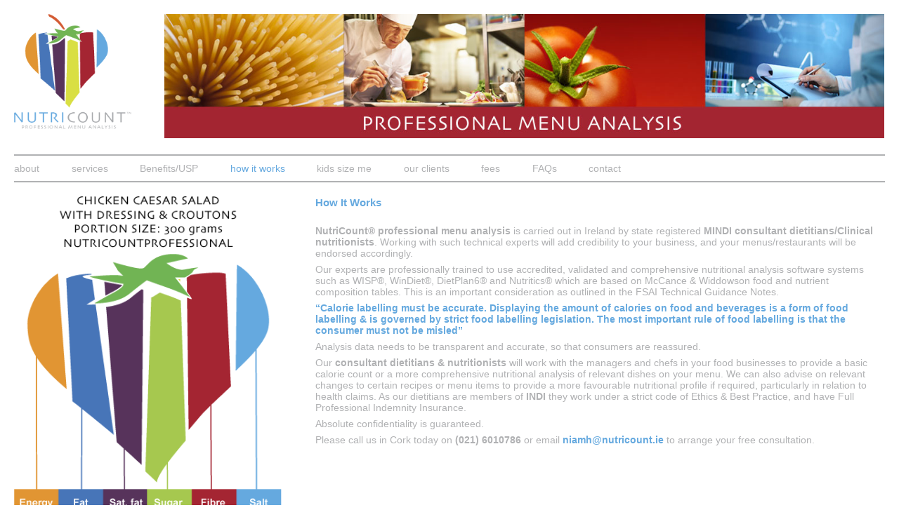

--- FILE ---
content_type: text/css
request_url: http://www.nutricount.ie/wp-content/themes/nutricount/style.css
body_size: 4311
content:
/*
Theme Name: Nutricount
Author: Fuzion / Buchanan 
Version: 1.0
*/


@import url("1140.css");

/* Reset 
-------------------------------------------------------------- */

html, body, h1, h2, h3, h4, h5, h6, p, ol, ul, li, dl, dt, dd, a, pre, code, address, variable, form, fieldset, blockquote {
 padding: 0;
 margin: 0;
 font-size: 100%;
 font-weight: normal;
 outline: none;
}
table { border-collapse: collapse; border-spacing: 0; }
td, th, caption { font-weight: normal; text-align: left; }
img, fieldset, :focus { border: 0; }
ol, ul { padding-left: 1.4em; list-style: none; }
blockquote:before, blockquote:after, q:before, q:after { content:''; }


/* Change width of site from 1140px */
.row {
  max-width: 1600px;
  min-width: auto;
}


body {
   font-family: Tahoma, Geneva, Verdana, sans-serif;
   font-size: 14px;
   color: #b0b1b3;
}

a {
  color: #65a9df;
  text-decoration: none;
  font-weight:700;
}

.alignright {
  float: right;
}
.alignleft {
  float: left;
}
.container .row {
	overflow-y: visible !important;
}
.clearfix:after {
    clear: both;
    content: ".";
    display: block;
    height: 0;
    visibility: hidden;
}
* html > body .clearfix {
    display: block;
    width: 100%;
}
* html .clearfix {
    height: 1%;
}


.header {
   margin: 20px 0 0 0;
}

.blue {
  color: #65a9df;
}

h1 {
  color: #65a9df;
  font-weight: bold;
  font-size: 1.1em;
  margin: 0 0 1.5em 0;
}

h2 {
  color: #65a9df;
  font-weight: 800;
  font-size: 1em;
  margin: 0 0 0 0;
}

.mainrow {
  position: relative;

}

.main {
  position: absolute;
  top: 0;
  bottom: 0;
  right: 0;
  font-size: 1em;
}
.main p {
  margin: .5em 0;
}
.main ul {
	list-style-type:disc;
	margin: 0 0 1em 0;
	color: #65A9DF;
}
.main li {
	padding: .5em 0 .5em 0;
}
.main li span {
	color:#b0b1b3;
}

.main .tomato {
  position: absolute;
  bottom: 0;
  left: 0;
}

.rightimage img {
  float: left;
}

.footer {
  border-top: 2px #b0b1b3 solid;
  padding: .8em 0 0 0;
  margin: 20px 0 20px 0;
}

.footer img {
  float: right;
  margin: 0 1.2em 0 0;
}

/*MENU*/
.mainmenu {                              
  border-top: 2px #b0b1b3 solid;
  border-bottom: 2px #b0b1b3 solid; 
  padding: 10px 0;
  margin: 20px 0;  
}

.mainmenu ul {
  list-style-type: none;
  padding: 0;
  margin: 0;  
}
.mainmenu ul li {
  display: block;
  float: left;
  margin: 0 3.25em 0 0;
}
.mainmenu ul li a {
	color: #b0b1b3;
	font-weight:normal;
}
.mainmenu ul li a:hover, .mainmenu ul li.current_page_item a {
  color: #65a9df;
} 






/* =Responsive Menu 
-------------------------------------------------------------- */
.tinynav { 
    display: none 
}

/* ============================= */
/* ! Layout for ipad version     */
/* ============================= */


@media (max-width: 1024px) {

 .mainmenu ul li {
   
   margin: 0 2.5em 0 0;
 
 }




}

@media (max-width: 800px) {

 .mainmenu ul li {
   
   margin: 0 1.2em 0 0;
 
 }




}


@media (max-width: 780px) {

/* =Responsive Menu 
-------------------------------------------------------------- */
  .menu {
		display: none;
	}

	.tinynav {
  border: 1px solid #c8c8c8;
  background-color: #e4e4e4;
  display: block;
  width: 80%;
  height: 30px;
  padding: 5px;
  margin: 1em auto;
  cursor: pointer;
  border-radius: 4px;
  -moz-border-radius: 4px;
  -webkit-border-radius: 4px;
	}

  .tinynav option {
  padding: 5px;
  cursor: pointer;
}

 .main {
   position: relative;
 }


}



/* ============================= */
/* ! Layout for mobile version   */
/* ============================= */

@media handheld, only screen and (max-width: 767px) {

body {
		
}

/* =Responsive Menu 
-------------------------------------------------------------- */
  .menu {
		display: none;
	}

	.tinynav {
  border: 1px solid #c8c8c8;
  background-color: #e4e4e4;
  display: block;
  width: 80%;
  height: 30px;
  padding: 5px;
  margin: 1em auto;
  cursor: pointer;
  border-radius: 4px;
  -moz-border-radius: 4px;
  -webkit-border-radius: 4px;
	}

  .tinynav option {
  padding: 5px;
  cursor: pointer;
}

 .main {
   position: relative;
 }
 
 .main .tomato {
  position: inherit;
}


  .footer img {
  
    display: block;
    width: auto;
    margin: 0 auto;
    float: none;
    
  
  }
  
  .logoimg, .banner {
    display: block;
    float: none;
    margin: .5em auto;
  
  }


}


         